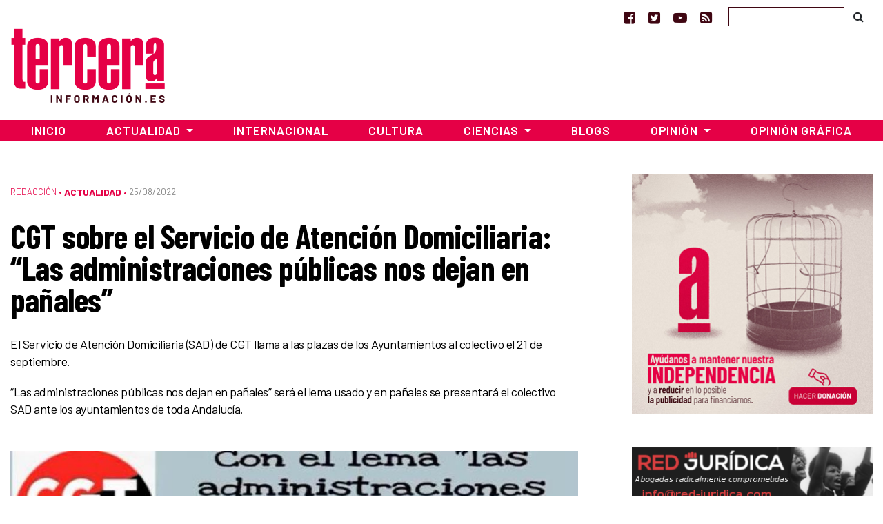

--- FILE ---
content_type: text/html; charset=UTF-8
request_url: https://www.tercerainformacion.es/articulo/actualidad/25/08/2022/cgt-sobre-el-servicio-de-atencion-domiciliaria-las-administraciones-publicas-nos-dejan-en-panales/
body_size: 15193
content:
<!doctype html> <!--[if lt IE 7]><html class="no-js ie ie6 lt-ie9 lt-ie8 lt-ie7" lang="es" prefix="og: https://ogp.me/ns#"  prefix="og: http://ogp.me/ns#"> <![endif]--> <!--[if IE 7]><html class="no-js ie ie7 lt-ie9 lt-ie8" lang="es" prefix="og: https://ogp.me/ns#" prefix="og: http://ogp.me/ns#"> <![endif]--> <!--[if IE 8]><html class="no-js ie ie8 lt-ie9" lang="es" prefix="og: https://ogp.me/ns#" prefix="og: http://ogp.me/ns#"> <![endif]--> <!--[if gt IE 8]><!--><html class="no-js" lang="es" prefix="og: https://ogp.me/ns#" prefix="og: http://ogp.me/ns#"> <!--<![endif]--><head>  <script type="text/javascript" async=true>(function() {
  var host = window.location.hostname;
  var element = document.createElement('script');
  var firstScript = document.getElementsByTagName('script')[0];
  var url = 'https://cmp.inmobi.com'
    .concat('/choice/', 'TPErY89brfSXj', '/', host, '/choice.js?tag_version=V3');
  var uspTries = 0;
  var uspTriesLimit = 3;
  element.async = true;
  element.type = 'text/javascript';
  element.src = url;

  firstScript.parentNode.insertBefore(element, firstScript);

  function makeStub() {
    var TCF_LOCATOR_NAME = '__tcfapiLocator';
    var queue = [];
    var win = window;
    var cmpFrame;

    function addFrame() {
      var doc = win.document;
      var otherCMP = !!(win.frames[TCF_LOCATOR_NAME]);

      if (!otherCMP) {
        if (doc.body) {
          var iframe = doc.createElement('iframe');

          iframe.style.cssText = 'display:none';
          iframe.name = TCF_LOCATOR_NAME;
          doc.body.appendChild(iframe);
        } else {
          setTimeout(addFrame, 5);
        }
      }
      return !otherCMP;
    }

    function tcfAPIHandler() {
      var gdprApplies;
      var args = arguments;

      if (!args.length) {
        return queue;
      } else if (args[0] === 'setGdprApplies') {
        if (
          args.length > 3 &&
          args[2] === 2 &&
          typeof args[3] === 'boolean'
        ) {
          gdprApplies = args[3];
          if (typeof args[2] === 'function') {
            args[2]('set', true);
          }
        }
      } else if (args[0] === 'ping') {
        var retr = {
          gdprApplies: gdprApplies,
          cmpLoaded: false,
          cmpStatus: 'stub'
        };

        if (typeof args[2] === 'function') {
          args[2](retr);
        }
      } else {
        if(args[0] === 'init' && typeof args[3] === 'object') {
          args[3] = Object.assign(args[3], { tag_version: 'V3' });
        }
        queue.push(args);
      }
    }

    function postMessageEventHandler(event) {
      var msgIsString = typeof event.data === 'string';
      var json = {};

      try {
        if (msgIsString) {
          json = JSON.parse(event.data);
        } else {
          json = event.data;
        }
      } catch (ignore) {}

      var payload = json.__tcfapiCall;

      if (payload) {
        window.__tcfapi(
          payload.command,
          payload.version,
          function(retValue, success) {
            var returnMsg = {
              __tcfapiReturn: {
                returnValue: retValue,
                success: success,
                callId: payload.callId
              }
            };
            if (msgIsString) {
              returnMsg = JSON.stringify(returnMsg);
            }
            if (event && event.source && event.source.postMessage) {
              event.source.postMessage(returnMsg, '*');
            }
          },
          payload.parameter
        );
      }
    }

    while (win) {
      try {
        if (win.frames[TCF_LOCATOR_NAME]) {
          cmpFrame = win;
          break;
        }
      } catch (ignore) {}

      if (win === window.top) {
        break;
      }
      win = win.parent;
    }
    if (!cmpFrame) {
      addFrame();
      win.__tcfapi = tcfAPIHandler;
      win.addEventListener('message', postMessageEventHandler, false);
    }
  };

  makeStub();

  function makeGppStub() {
    const CMP_ID = 10;
    const SUPPORTED_APIS = [
      '2:tcfeuv2',
      '6:uspv1',
      '7:usnatv1',
      '8:usca',
      '9:usvav1',
      '10:uscov1',
      '11:usutv1',
      '12:usctv1'
    ];

    window.__gpp_addFrame = function (n) {
      if (!window.frames[n]) {
        if (document.body) {
          var i = document.createElement("iframe");
          i.style.cssText = "display:none";
          i.name = n;
          document.body.appendChild(i);
        } else {
          window.setTimeout(window.__gpp_addFrame, 10, n);
        }
      }
    };
    window.__gpp_stub = function () {
      var b = arguments;
      __gpp.queue = __gpp.queue || [];
      __gpp.events = __gpp.events || [];

      if (!b.length || (b.length == 1 && b[0] == "queue")) {
        return __gpp.queue;
      }

      if (b.length == 1 && b[0] == "events") {
        return __gpp.events;
      }

      var cmd = b[0];
      var clb = b.length > 1 ? b[1] : null;
      var par = b.length > 2 ? b[2] : null;
      if (cmd === "ping") {
        clb(
          {
            gppVersion: "1.1", // must be “Version.Subversion”, current: “1.1”
            cmpStatus: "stub", // possible values: stub, loading, loaded, error
            cmpDisplayStatus: "hidden", // possible values: hidden, visible, disabled
            signalStatus: "not ready", // possible values: not ready, ready
            supportedAPIs: SUPPORTED_APIS, // list of supported APIs
            cmpId: CMP_ID, // IAB assigned CMP ID, may be 0 during stub/loading
            sectionList: [],
            applicableSections: [-1],
            gppString: "",
            parsedSections: {},
          },
          true
        );
      } else if (cmd === "addEventListener") {
        if (!("lastId" in __gpp)) {
          __gpp.lastId = 0;
        }
        __gpp.lastId++;
        var lnr = __gpp.lastId;
        __gpp.events.push({
          id: lnr,
          callback: clb,
          parameter: par,
        });
        clb(
          {
            eventName: "listenerRegistered",
            listenerId: lnr, // Registered ID of the listener
            data: true, // positive signal
            pingData: {
              gppVersion: "1.1", // must be “Version.Subversion”, current: “1.1”
              cmpStatus: "stub", // possible values: stub, loading, loaded, error
              cmpDisplayStatus: "hidden", // possible values: hidden, visible, disabled
              signalStatus: "not ready", // possible values: not ready, ready
              supportedAPIs: SUPPORTED_APIS, // list of supported APIs
              cmpId: CMP_ID, // list of supported APIs
              sectionList: [],
              applicableSections: [-1],
              gppString: "",
              parsedSections: {},
            },
          },
          true
        );
      } else if (cmd === "removeEventListener") {
        var success = false;
        for (var i = 0; i < __gpp.events.length; i++) {
          if (__gpp.events[i].id == par) {
            __gpp.events.splice(i, 1);
            success = true;
            break;
          }
        }
        clb(
          {
            eventName: "listenerRemoved",
            listenerId: par, // Registered ID of the listener
            data: success, // status info
            pingData: {
              gppVersion: "1.1", // must be “Version.Subversion”, current: “1.1”
              cmpStatus: "stub", // possible values: stub, loading, loaded, error
              cmpDisplayStatus: "hidden", // possible values: hidden, visible, disabled
              signalStatus: "not ready", // possible values: not ready, ready
              supportedAPIs: SUPPORTED_APIS, // list of supported APIs
              cmpId: CMP_ID, // CMP ID
              sectionList: [],
              applicableSections: [-1],
              gppString: "",
              parsedSections: {},
            },
          },
          true
        );
      } else if (cmd === "hasSection") {
        clb(false, true);
      } else if (cmd === "getSection" || cmd === "getField") {
        clb(null, true);
      }
      //queue all other commands
      else {
        __gpp.queue.push([].slice.apply(b));
      }
    };
    window.__gpp_msghandler = function (event) {
      var msgIsString = typeof event.data === "string";
      try {
        var json = msgIsString ? JSON.parse(event.data) : event.data;
      } catch (e) {
        var json = null;
      }
      if (typeof json === "object" && json !== null && "__gppCall" in json) {
        var i = json.__gppCall;
        window.__gpp(
          i.command,
          function (retValue, success) {
            var returnMsg = {
              __gppReturn: {
                returnValue: retValue,
                success: success,
                callId: i.callId,
              },
            };
            event.source.postMessage(msgIsString ? JSON.stringify(returnMsg) : returnMsg, "*");
          },
          "parameter" in i ? i.parameter : null,
          "version" in i ? i.version : "1.1"
        );
      }
    };
    if (!("__gpp" in window) || typeof window.__gpp !== "function") {
      window.__gpp = window.__gpp_stub;
      window.addEventListener("message", window.__gpp_msghandler, false);
      window.__gpp_addFrame("__gppLocator");
    }
  };

  makeGppStub();

  var uspStubFunction = function() {
    var arg = arguments;
    if (typeof window.__uspapi !== uspStubFunction) {
      setTimeout(function() {
        if (typeof window.__uspapi !== 'undefined') {
          window.__uspapi.apply(window.__uspapi, arg);
        }
      }, 500);
    }
  };

  var checkIfUspIsReady = function() {
    uspTries++;
    if (window.__uspapi === uspStubFunction && uspTries < uspTriesLimit) {
      console.warn('USP is not accessible');
    } else {
      clearInterval(uspInterval);
    }
  };

  if (typeof window.__uspapi === 'undefined') {
    window.__uspapi = uspStubFunction;
    var uspInterval = setInterval(checkIfUspIsReady, 6000);
  }
})();</script> <meta charset="UTF-8" /><link media="screen" href="https://www.tercerainformacion.es/wp-content/cache/autoptimize/css/autoptimize_008e968697fd4389707102cead3dbd2d.css" rel="stylesheet"><link media="all" href="https://www.tercerainformacion.es/wp-content/cache/autoptimize/css/autoptimize_9dd6eb818daae7fe5cbebd6f91ee35aa.css" rel="stylesheet"><title>CGT sobre el Servicio de Atención Domiciliaria: “Las administraciones públicas nos dejan en pañales” - Tercera Información  - Tercera Información</title><meta http-equiv="Content-Type" content="text/html; charset=UTF-8" /><meta http-equiv="X-UA-Compatible" content="IE=edge"><meta name="viewport" content="width=device-width, initial-scale=1.0"><meta name="google-site-verification" content="F8hGu_-mit9KfN2hBJgoT04QqsDxW_F3e9eoWPAeJU4" /><meta name="getlinko-verify-code" content="getlinko-verify-NDE2MQ==" /><link rel="pingback" href="https://www.tercerainformacion.es/xmlrpc.php" /><link rel="shortcut icon" href="https://www.tercerainformacion.es/wp-content/themes/3i/public/img/favicon-3i.ico" type="image/x-icon"><link rel="icon" href="https://www.tercerainformacion.es/wp-content/themes/3i/public/img/favicon-3i.ico" type="image/x-icon"><link rel="dns-prefetch" href="https://expando.github.io"><link rel="preconnect" href="https://fonts.gstatic.com"><link href="https://fonts.googleapis.com/css2?family=Barlow+Condensed:ital,wght@0,600;0,700;1,600;1,700&family=Barlow:ital,wght@0,300;0,400;0,500;0,600;0,700;1,300;1,400;1,500;1,600;1,700&display=swap" rel="stylesheet"><meta name="robots" content="index, follow, max-snippet:-1, max-video-preview:-1, max-image-preview:large"/><link rel="canonical" href="https://www.tercerainformacion.es/articulo/actualidad/25/08/2022/cgt-sobre-el-servicio-de-atencion-domiciliaria-las-administraciones-publicas-nos-dejan-en-panales/" /><meta property="og:locale" content="es_ES" /><meta property="og:type" content="article" /><meta property="og:title" content="CGT sobre el Servicio de Atención Domiciliaria: “Las administraciones públicas nos dejan en pañales” - Tercera Información" /><meta property="og:description" content="Esta acción que da continuidad a la exitosa marcha blanca que concluyó en Sevilla el pasado 8 de abril será prólogo de la manifestación estatal en Madrid el próximo 15 de octubre. Desde CGT trabajan para que el 21 de septiembre sea un clamor del SAD a nivel de todo el estado y que los [&hellip;]" /><meta property="og:url" content="https://www.tercerainformacion.es/articulo/actualidad/25/08/2022/cgt-sobre-el-servicio-de-atencion-domiciliaria-las-administraciones-publicas-nos-dejan-en-panales/" /><meta property="og:site_name" content="Tercera Información" /><meta property="article:publisher" content="https://www.facebook.com/tercerainfo3i/" /><meta property="article:tag" content="Atención Domiciliaria" /><meta property="article:tag" content="dependencia" /><meta property="article:section" content="Sin categoría" /><meta property="og:image" content="https://www.tercerainformacion.es/wp-content/uploads/2022/08/gbjamksC0pFxSbu8.jpg" /><meta property="og:image:secure_url" content="https://www.tercerainformacion.es/wp-content/uploads/2022/08/gbjamksC0pFxSbu8.jpg" /><meta property="og:image:width" content="645" /><meta property="og:image:height" content="643" /><meta property="og:image:alt" content="CGT sobre el Servicio de Atención Domiciliaria: “Las administraciones públicas nos dejan en pañales”" /><meta property="og:image:type" content="image/jpeg" /><meta property="article:published_time" content="2022-08-25T08:02:18+02:00" /><meta name="twitter:card" content="summary_large_image" /><meta name="twitter:title" content="CGT sobre el Servicio de Atención Domiciliaria: “Las administraciones públicas nos dejan en pañales” - Tercera Información" /><meta name="twitter:description" content="Esta acción que da continuidad a la exitosa marcha blanca que concluyó en Sevilla el pasado 8 de abril será prólogo de la manifestación estatal en Madrid el próximo 15 de octubre. Desde CGT trabajan para que el 21 de septiembre sea un clamor del SAD a nivel de todo el estado y que los [&hellip;]" /><meta name="twitter:site" content="@tercerainfo3i" /><meta name="twitter:creator" content="@tercerainfo3i" /><meta name="twitter:image" content="https://www.tercerainformacion.es/wp-content/uploads/2022/08/gbjamksC0pFxSbu8.jpg" /><meta name="twitter:label1" content="Escrito por" /><meta name="twitter:data1" content="Tercera Informacion" /><meta name="twitter:label2" content="Tiempo de lectura" /><meta name="twitter:data2" content="3 minutos" /> <script type="application/ld+json" class="rank-math-schema">{"@context":"https://schema.org","@graph":[{"@type":["Person","Organization"],"@id":"https://www.tercerainformacion.es/#person","name":"Asociaci\u00f3n Tercera Informaci\u00f3n","sameAs":["https://www.facebook.com/tercerainfo3i/","https://twitter.com/tercerainfo3i"],"logo":{"@type":"ImageObject","@id":"https://www.tercerainformacion.es/#logo","url":"https://www.tercerainformacion.es/wp-content/uploads/2020/12/logo-tercera.png","contentUrl":"https://www.tercerainformacion.es/wp-content/uploads/2020/12/logo-tercera.png","caption":"Tercera Informaci\u00f3n","inLanguage":"es","width":"225","height":"110"},"image":{"@type":"ImageObject","@id":"https://www.tercerainformacion.es/#logo","url":"https://www.tercerainformacion.es/wp-content/uploads/2020/12/logo-tercera.png","contentUrl":"https://www.tercerainformacion.es/wp-content/uploads/2020/12/logo-tercera.png","caption":"Tercera Informaci\u00f3n","inLanguage":"es","width":"225","height":"110"}},{"@type":"WebSite","@id":"https://www.tercerainformacion.es/#website","url":"https://www.tercerainformacion.es","name":"Tercera Informaci\u00f3n","publisher":{"@id":"https://www.tercerainformacion.es/#person"},"inLanguage":"es"},{"@type":"ImageObject","@id":"https://www.tercerainformacion.es/wp-content/uploads/2022/08/gbjamksC0pFxSbu8.jpg","url":"https://www.tercerainformacion.es/wp-content/uploads/2022/08/gbjamksC0pFxSbu8.jpg","width":"645","height":"643","inLanguage":"es"},{"@type":"WebPage","@id":"https://www.tercerainformacion.es/articulo/actualidad/25/08/2022/cgt-sobre-el-servicio-de-atencion-domiciliaria-las-administraciones-publicas-nos-dejan-en-panales/#webpage","url":"https://www.tercerainformacion.es/articulo/actualidad/25/08/2022/cgt-sobre-el-servicio-de-atencion-domiciliaria-las-administraciones-publicas-nos-dejan-en-panales/","name":"CGT sobre el Servicio de Atenci\u00f3n Domiciliaria: \u201cLas administraciones p\u00fablicas nos dejan en pa\u00f1ales\u201d - Tercera Informaci\u00f3n","datePublished":"2022-08-25T08:02:18+02:00","dateModified":"2022-08-25T08:02:18+02:00","isPartOf":{"@id":"https://www.tercerainformacion.es/#website"},"primaryImageOfPage":{"@id":"https://www.tercerainformacion.es/wp-content/uploads/2022/08/gbjamksC0pFxSbu8.jpg"},"inLanguage":"es"},{"@type":"Person","@id":"https://www.tercerainformacion.es/author/tercera-informacion/","name":"Tercera Informacion","url":"https://www.tercerainformacion.es/author/tercera-informacion/","image":{"@type":"ImageObject","@id":"https://secure.gravatar.com/avatar/760319296735c476e08a379529381ca6ffb1a432a41701892ad261c751dbc667?s=96&amp;d=mm&amp;r=g","url":"https://secure.gravatar.com/avatar/760319296735c476e08a379529381ca6ffb1a432a41701892ad261c751dbc667?s=96&amp;d=mm&amp;r=g","caption":"Tercera Informacion","inLanguage":"es"}},{"@type":"NewsArticle","headline":"CGT sobre el Servicio de Atenci\u00f3n Domiciliaria: \u201cLas administraciones p\u00fablicas nos dejan en pa\u00f1ales\u201d -","datePublished":"2022-08-25T08:02:18+02:00","dateModified":"2022-08-25T08:02:18+02:00","author":{"@id":"https://www.tercerainformacion.es/author/tercera-informacion/","name":"Tercera Informacion"},"publisher":{"@id":"https://www.tercerainformacion.es/#person"},"description":"Esta acci\u00f3n que da continuidad a la exitosa marcha blanca que concluy\u00f3 en Sevilla el pasado 8 de abril ser\u00e1 pr\u00f3logo de la manifestaci\u00f3n estatal en Madrid el pr\u00f3ximo 15 de octubre.","name":"CGT sobre el Servicio de Atenci\u00f3n Domiciliaria: \u201cLas administraciones p\u00fablicas nos dejan en pa\u00f1ales\u201d -","@id":"https://www.tercerainformacion.es/articulo/actualidad/25/08/2022/cgt-sobre-el-servicio-de-atencion-domiciliaria-las-administraciones-publicas-nos-dejan-en-panales/#richSnippet","isPartOf":{"@id":"https://www.tercerainformacion.es/articulo/actualidad/25/08/2022/cgt-sobre-el-servicio-de-atencion-domiciliaria-las-administraciones-publicas-nos-dejan-en-panales/#webpage"},"image":{"@id":"https://www.tercerainformacion.es/wp-content/uploads/2022/08/gbjamksC0pFxSbu8.jpg"},"inLanguage":"es","mainEntityOfPage":{"@id":"https://www.tercerainformacion.es/articulo/actualidad/25/08/2022/cgt-sobre-el-servicio-de-atencion-domiciliaria-las-administraciones-publicas-nos-dejan-en-panales/#webpage"}}]}</script> <link rel='dns-prefetch' href='//www.tercerainformacion.es' /><link rel='dns-prefetch' href='//www.googletagmanager.com' /><link rel="alternate" type="application/rss+xml" title="Tercera Información &raquo; Feed" href="https://www.tercerainformacion.es/feed/" /><link rel="alternate" type="application/rss+xml" title="Tercera Información &raquo; Feed de los comentarios" href="https://www.tercerainformacion.es/comments/feed/" /><link rel="alternate" title="oEmbed (JSON)" type="application/json+oembed" href="https://www.tercerainformacion.es/wp-json/oembed/1.0/embed?url=https%3A%2F%2Fwww.tercerainformacion.es%2Farticulo%2Factualidad%2F25%2F08%2F2022%2Fcgt-sobre-el-servicio-de-atencion-domiciliaria-las-administraciones-publicas-nos-dejan-en-panales%2F" /><link rel="alternate" title="oEmbed (XML)" type="text/xml+oembed" href="https://www.tercerainformacion.es/wp-json/oembed/1.0/embed?url=https%3A%2F%2Fwww.tercerainformacion.es%2Farticulo%2Factualidad%2F25%2F08%2F2022%2Fcgt-sobre-el-servicio-de-atencion-domiciliaria-las-administraciones-publicas-nos-dejan-en-panales%2F&#038;format=xml" /> <script type="text/javascript" src="https://www.tercerainformacion.es/wp-includes/js/jquery/jquery.min.js?ver=3.7.1" id="jquery-core-js"></script> 
 <script type="text/javascript" src="https://www.googletagmanager.com/gtag/js?id=GT-P36ZXK6" id="google_gtagjs-js" async></script> <script type="text/javascript" id="google_gtagjs-js-after">window.dataLayer = window.dataLayer || [];function gtag(){dataLayer.push(arguments);}
gtag("set","linker",{"domains":["www.tercerainformacion.es"]});
gtag("js", new Date());
gtag("set", "developer_id.dZTNiMT", true);
gtag("config", "GT-P36ZXK6");
//# sourceURL=google_gtagjs-js-after</script> <link rel="https://api.w.org/" href="https://www.tercerainformacion.es/wp-json/" /><link rel="alternate" title="JSON" type="application/json" href="https://www.tercerainformacion.es/wp-json/wp/v2/posts/173417" /><meta name="generator" content="WordPress 6.9" /><link rel='shortlink' href='https://www.tercerainformacion.es/?p=173417' /><meta name="generator" content="Site Kit by Google 1.168.0" /><meta name="google-adsense-platform-account" content="ca-host-pub-2644536267352236"><meta name="google-adsense-platform-domain" content="sitekit.withgoogle.com">  <script data-ad-client="ca-pub-9612230911257728" async src="https://pagead2.googlesyndication.com/pagead/js/adsbygoogle.js"></script> </head><body id="top" class="wp-singular post-template-default single single-post postid-173417 single-format-standard wp-theme-3i not-front desktop" data-template="base.twig"><header><nav id="topnavbar" class="navbar navbar-light bg-transparent border-0 p-0"><div class="container justify-content-md-end justify-content-end"><div class="navbar-text"> <a href="https://www.facebook.com/tercerainfo3i/" class="mr-3" target="_blank" title="Ir a Facebook"><i class="fa fa-facebook-square"></i></a> <a href="https://twitter.com/tercerainfo3i" class="mr-3" target="_blank" title="Ir a Twitter"><i class="fa fa-twitter-square"></i></a> <a href="https://www.youtube.com/user/tercerainformacion" class="mr-3" target="_blank" title="Ir a Youtube"><i class="fa fa-youtube-play"></i></a> <a href="https://www.tercerainformacion.es?feed=rss" class="mr-4" target="_blank" title="Ir a la fuente RSS"><i class="fa fa-rss-square"></i></a></div><form id="searchform" role="search" method="get" action="https://www.tercerainformacion.es/buscar/" class="form-inline"> <input class="form-control p-1" type="text" name="s" placeholder=""> <button class="btn btn-link text-body" type="submit"><i class="fa fa-search text-black"></i></button></form></div></nav><div class="container mt-sm-4 mt-md-n2 mb-4"><div class="row"><div class="col-sm-3"> <a class="logo" href="https://www.tercerainformacion.es" title="Inicio"> <img src="https://www.tercerainformacion.es/wp-content/themes/3i/public/img/logo-tercera.png" alt="Inicio" class="img-fluid" /> </a></div><div class="col-sm-6 mt-3"><div id="publi-E1" class="d-flex justify-content-center publi-block"></div></div><div class="col-sm-3 mt-3"><div id="publi-E2" class="d-flex justify-content-center publi-block"></div></div></div></div><nav id="navbar" class="navbar navbar-expand-lg navbar-dark bg-tercera border-0 rounded-0 mb-4" role="navigation"><div class="container pr-0 pl-0"> <button class="navbar-toggler" type="button" data-toggle="collapse" data-target="#navbar-collapse" aria-controls="navbar-collapse" aria-expanded="false" aria-label="Toggle navigation"> <i class="fa fa-bars fa-lg" aria-hidden="true"></i> </button> <a class="navbar-brand" href="https://www.tercerainformacion.es"> <img src="https://www.tercerainformacion.es/wp-content/themes/3i/public/img/logo-tercera-resp.png" /> </a><div class="collapse navbar-collapse" id="navbar-collapse"><ul class="menu navbar-nav mr-auto justify-content-center"><li class="nav-item menu-item menu-item-type-custom menu-item-object-custom menu-item-home menu-item-261568"> <a
 href="https://www.tercerainformacion.es"
 class="nav-link"
 > Inicio </a></li><li class="nav-item menu-item menu-item-type-taxonomy menu-item-object-seccion current-post-ancestor current-menu-parent current-post-parent menu-item-has-children menu-item-261569 dropdown"> <a
 href="https://www.tercerainformacion.es/actualidad/"
 class="nav-link dropdown-toggle"
 data-toggle="dropdown"
 role="button"
 aria-haspopup="true"
 aria-expanded="false"
 id="navbarMainDropdown"
 > Actualidad </a><ul class="dropdown-menu" aria-labelledby="navbarMainDropdown"><li><a class="dropdown-item menu-item menu-item-type-taxonomy menu-item-object-seccion menu-item-261580" href="https://www.tercerainformacion.es/memoria-historica/"> Memoria Histórica </a></li><li><a class="dropdown-item menu-item menu-item-type-taxonomy menu-item-object-seccion menu-item-261576" href="https://www.tercerainformacion.es/catalunya/"> Catalunya </a></li><li><a class="dropdown-item menu-item menu-item-type-taxonomy menu-item-object-seccion menu-item-261579" href="https://www.tercerainformacion.es/galicia/"> Galicia </a></li><li><a class="dropdown-item menu-item menu-item-type-taxonomy menu-item-object-seccion menu-item-261574" href="https://www.tercerainformacion.es/euskal-herria/"> Euskal Herria </a></li><li><a class="dropdown-item menu-item menu-item-type-taxonomy menu-item-object-seccion menu-item-261575" href="https://www.tercerainformacion.es/pais-valencia/"> País Valencià </a></li><li><a class="dropdown-item menu-item menu-item-type-taxonomy menu-item-object-seccion menu-item-261581" href="https://www.tercerainformacion.es/vivienda/"> Vivienda </a></li></ul></li><li class="nav-item menu-item menu-item-type-taxonomy menu-item-object-seccion menu-item-261572"> <a
 href="https://www.tercerainformacion.es/internacional/"
 class="nav-link"
 > Internacional </a></li><li class="nav-item menu-item menu-item-type-taxonomy menu-item-object-seccion menu-item-261571"> <a
 href="https://www.tercerainformacion.es/cultura/"
 class="nav-link"
 > Cultura </a></li><li class="nav-item menu-item menu-item-type-taxonomy menu-item-object-seccion menu-item-has-children menu-item-261570 dropdown"> <a
 href="https://www.tercerainformacion.es/ciencia/"
 class="nav-link dropdown-toggle"
 data-toggle="dropdown"
 role="button"
 aria-haspopup="true"
 aria-expanded="false"
 id="navbarMainDropdown"
 > Ciencias </a><ul class="dropdown-menu" aria-labelledby="navbarMainDropdown"><li><a class="dropdown-item menu-item menu-item-type-taxonomy menu-item-object-seccion menu-item-261578" href="https://www.tercerainformacion.es/tecnologia/"> Tecnología </a></li><li><a class="dropdown-item menu-item menu-item-type-taxonomy menu-item-object-seccion menu-item-261577" href="https://www.tercerainformacion.es/soft/"> Soft </a></li></ul></li><li class="nav-item menu-item menu-item-type-custom menu-item-object-custom menu-item-261582"> <a
 href="/blogs"
 class="nav-link"
 > Blogs </a></li><li class="nav-item menu-item menu-item-type-taxonomy menu-item-object-seccion menu-item-has-children menu-item-261588 dropdown"> <a
 href="https://www.tercerainformacion.es/opinion/"
 class="nav-link dropdown-toggle"
 data-toggle="dropdown"
 role="button"
 aria-haspopup="true"
 aria-expanded="false"
 id="navbarMainDropdown"
 > Opinión </a><ul class="dropdown-menu" aria-labelledby="navbarMainDropdown"><li><a class="dropdown-item menu-item menu-item-type-taxonomy menu-item-object-seccion menu-item-261590" href="https://www.tercerainformacion.es/reportajes/"> Reportajes </a></li><li><a class="dropdown-item menu-item menu-item-type-custom menu-item-object-custom menu-item-261591" href="/entrevistas"> Entrevistas </a></li><li><a class="dropdown-item menu-item menu-item-type-custom menu-item-object-custom menu-item-261594" href="/videos"> Vídeos </a></li></ul></li><li class="nav-item menu-item menu-item-type-taxonomy menu-item-object-seccion menu-item-261573"> <a
 href="https://www.tercerainformacion.es/opinion-grafica/"
 class="nav-link"
 > Opinión Gráfica </a></li></ul></div></div></nav></header><div class="main-container container"><div class="page-banner-section mt-5 mb-4"></div><div class="row"><section id="maincontent" class="col-md-8"><div class="post-content mt-3 mb-4"><p class="meta d-flex align-items-center"> <span class="order-1 pe-2"> <a href="https://www.tercerainformacion.es/redaccion/" class="serif font-weight-light">Redacción</a> &bull;&nbsp; </span> <span class="order-last"> <a href="https://www.tercerainformacion.es/actualidad/" class="term-main font-weight-bold">Actualidad</a> &bull;&nbsp; </span> <span class="date order-last">25/08/2022 </span></p><h1 class="title">CGT sobre el Servicio de Atención Domiciliaria: “Las administraciones públicas nos dejan en pañales”</h1><div class="lead mt-3 mb-4"><p style="font-weight: 400;"><span style="font-family: barlow;">El Servicio de Atención Domiciliaria (SAD) de CGT llama a las plazas de los Ayuntamientos al colectivo el 21 de septiembre.</span></p><p style="font-weight: 400;"><span style="font-family: barlow;">“Las administraciones públicas nos dejan en pañales” será el lema usado y en pañales se presentará el colectivo SAD ante los ayuntamientos de toda Andalucía.</span></p></div><div class="mt-5 mb-2"> <img src="https://www.tercerainformacion.es/wp-content/uploads/2022/08/gbjamksC0pFxSbu8-950x0-c-default.jpg" alt="CGT sobre el Servicio de Atención Domiciliaria: “Las administraciones públicas nos dejan en pañales”" class="img-fluid"></div><div class="content mt-5 mb-5"><div class="row mb-3"><div class="post-content-main post-content col-xl-9"><p style="font-weight: 400;"><span style="font-family: barlow;">Esta acción que da continuidad a la exitosa marcha blanca que concluyó en Sevilla el pasado 8 de abril será prólogo de la manifestación estatal en Madrid el próximo 15 de octubre.</span></p><p style="font-weight: 400;"><span style="font-family: barlow;">Desde CGT trabajan para que el 21 de septiembre sea un clamor del SAD a nivel de todo el estado y que los pañales inunden las plazas de los Ayuntamientos de toda España denunciando las situación de extrema precariedad en la que se sitúa a un colectivo mayoritariamente femenino y que está encuadrado como servicio esencial para la comunidad pero solo a los efectos de impedir el libre ejercicio del derecho fundamental a la Huelga, no en cuanto al reconocimiento profesional, al respeto a sus condiciones mínimas de seguridad y salud ni a que sea un servicio público prestado desde lo público eliminando las empresas piratas interpuestas que sin exponer nada se lucran con las necesidades de nuestras personas mayores y dependientes.</span></p><p style="font-weight: 400;"><span style="font-family: barlow;"><strong> </strong></span><span style="font-family: barlow;">El SAD, servicios municipales que mayoritariamente han sido puesto por los Ayuntamientos en manos de empresas privadas que se lucran con la Dependencia y que con beneficios millonarios explotan literalmente a las personas que atienden a nuestros mayores y dependientes, fijándoles condiciones laborales leoninas y abusivas que rallan el esclavismo, sin respetarse los convenios colectivos de aplicación y poniendo en riesgo tanto a personas usuarias como a las propias profesionales al racanear en la dotación de los EPI´s y medidas de prevención de riesgos frente a los contagios y a las enfermedades profesionales.</span></p><p style="font-weight: 400;"><span style="font-family: barlow;">Desde el SAD de CGT Andalucía exigen el cese inmediato del lucro con las necesidades de atención sociosanitaria de los/as dependientes y la «<strong>eliminación de la subcontratación de los servicios de atención domiciliaria a empresas privadas</strong> sin escrúpulos, a las que no importan ni las personas dependientes ni las trabajadoras/es del servicio, solo los beneficios, escatimando en calidad de la prestación, recorte de horarios… a las personas usuarias y no respetando el convenio colectivo, la ley de prevención, etc. de las trabajadoras/es del SAD.»</span></p><p style="font-weight: 400;"><span style="font-family: barlow;">El SAD de CGT Andalucía exige que el colectivo deje de ser de “USAR Y TIRAR”, se le reconozca la profesionalidad como personal sociosanitario que son y la  dignificación profesional con condiciones laborales, de prevención de riesgos y salariales acordes a la responsabilidad y buen hacer que desempeñan en todos y cada uno de los municipios andaluces. Alguna publicación ha denominado a las trabajadoras/es del SAD como <strong>“ángeles de la guarda de la dependencia”</strong></span></p><p style="font-weight: 400;"><span style="font-family: barlow;"><strong>Las reivindicaciones básicas que nos llevan a presentarnos en PAÑALES ante todos los Aytos. de Andalucía, porque</strong> <strong>NO SOMOS INVISIBLES, SOMOS TRABAJADORAS/ES DEL SAD</strong>, son:</span></p><ol><li style="font-weight: 400;"><span style="font-family: barlow;">a)Dotación de EPI´S suficientes, de calidad y homologados a todas las trabajadoras/es del sector como los que están preceptuados para el personal de hospitales y residencias de mayores.</span></li><li style="font-weight: 400;"><span style="font-family: barlow;">b)Eliminación de las contratas y subcontratas del SAD, pasando a ser servicios públicos municipalizados, eliminando con ello la precarización del empleo y el lucro de empresas privadas que sin exponer absolutamente nada se enriquecen a costa de los presupuestos públicos.</span></li><li style="font-weight: 400;"><span style="font-family: barlow;">c)Adaptación de los puestos de trabajo de las trabajadoras en situación de embarazo desde el mismo momento en que se comunique por estas a las empresas, como prevención y protección tanto para la madre como para el feto.</span></li><li style="font-weight: 400;"><span style="font-family: barlow;">d)Eliminación de las listas de espera de personas dependientes con necesidades de ayuda a domicilio y fomento e implantación generalizada de este servicio social.</span></li><li style="font-weight: 400;"><span style="font-family: barlow;">e)Revisión de los convenios colectivos caducados e inclusión de pluses de toxicidad, peligrosidad, penosidad, disponibilidad…</span></li><li style="font-weight: 400;"><span style="font-family: barlow;">f)Establecimiento de un valor mínimo neto por hora de trabajo para las auxiliares de ayuda a domicilio en 10€/h.</span></li><li style="font-weight: 400;"><span style="font-family: barlow;">g)Establecimiento de la jornada completa para el sector en 35h semanales máximo y la jornada mínima a tiempo parcial en 25h semanales.</span></li><li style="font-weight: 400;"><span style="font-family: barlow;">h)Compensación económica de las jornadas partidas con un 33% del salario base y limitación a un solo corte de la jornada diaria facilitando la conciliación laboral y familiar, no pudiendo existir en el corte más de 60 minutos de interrupción de su jornada.</span></li><li style="font-weight: 400;"><span style="font-family: barlow;">i)Consideración de la profesión para coeficientes reductores de la edad de jubilación a los 60 años</span></li></ol><p style="font-weight: 400;"><span style="font-family: barlow;">CGT quiere visualizar también la grave problemática de nuestros dependientes en Andalucía, a los que se les priva en gran parte del servicio público de atención domiciliaria, muchas/os de ellas/os pierden la vida mientras aguardan el servicio silenciosamente en las listas de espera por lo que exigimos a Moreno Bonilla  el fin de las listas de espera y una atención pública y digna a nuestros dependientes aparejada de condiciones laborales propias del siglo XXI para las profesionales del SAD</span></p></div><div class="col-xl-3 order-xl-first"><h3 class="related-title text-dark mt-0">Relacionado</h3><div class="related"><ul class="list-group list-group-flush"></ul></div></div></div><div class="social-share text-left pt-3"> <a href="http://expando.github.io/add/?u=https://www.tercerainformacion.es/articulo/actualidad/25/08/2022/cgt-sobre-el-servicio-de-atencion-domiciliaria-las-administraciones-publicas-nos-dejan-en-panales/&t=CGT sobre el Servicio de Atención Domiciliaria: “Las administraciones públicas nos dejan en pañales”" class="btn btn-success bg-tercera border-0 text-body font-weight-bold text-uppercase" target="_blank"><i class="fa fa-share-alt"></i>&nbsp;&nbsp;Compartir</a></div><hr /><p class="meta"> <a href="https://www.tercerainformacion.es/tag/atencion-domiciliaria/">Atención Domiciliaria</a><span class="separator">&nbsp;/&nbsp;</span> <a href="https://www.tercerainformacion.es/tag/dependencia/">dependencia</a><span class="separator">&nbsp;/&nbsp;</span></p><div class="d-flex justify-content-center publi-block pt-3 d-none d-md-block"> <a href="https://www.tercerainformacion.es/content/apoya-el-periodismo-independiente-suscripciones-donaciones/"> <img class="img-fluid" src="https://www.tercerainformacion.es/wp-content/themes/3i/public/img/tercera-informacion-donacion-1260x200px.jpg" alt=""> </a></div></div></div></section><aside id="sidebar" class="col-md-4" role="complementary"><div class="pl-lg-5"><div class=""><div class="d-flex justify-content-center publi-block"> <a href="https://www.tercerainformacion.es/content/apoya-el-periodismo-independiente-suscripciones-donaciones/"> <img class="img-fluid" src="https://www.tercerainformacion.es/wp-content/themes/3i/public/img/tercera-informacion-donacion-350x350px.jpg" alt=""> </a></div></div><div id="publi-L1" class="d-flex justify-content-center publi-block"></div><div id="publi-L2" class="d-flex justify-content-center mt-3 mb-3 mt-md-5 mb-md-5 publi-block"><p><a href="https://red-juridica.com/" rel="noopener noreferrer" target="_blank"><img decoding="async" src="https://www.tercerainformacion.es/wp-content/uploads/2020/07/red-juridica.png" alt="" class="img-fluid" /></a></p></div><div id="publi-L5" class="d-flex justify-content-center mt-3 mb-3 mt-md-5 mb-md-5 publi-block"></div><div class="sidebar-block"><h2 class="front-section-title mt-0">Últimas noticias</h2><div class="related"><ul class="list-group list-group-flush"><li class="list-group-item pr-0 pl-0 font-weight-bold"><div class="mb-2"><a href="https://www.tercerainformacion.es/articulo/internacional/16/01/2026/venezuela-defiende-su-derecho-a-lazos-con-china-rusia-cuba-e-iran/"><img class="img-fluid" src="https://www.tercerainformacion.es/wp-content/uploads/2026/01/07340859_xl-350x200-c-default.jpg" alt="Venezuela defiende su derecho a lazos con China, Rusia, Cuba e Irán"></a></div> <a href="https://www.tercerainformacion.es/articulo/internacional/16/01/2026/venezuela-defiende-su-derecho-a-lazos-con-china-rusia-cuba-e-iran/">Venezuela defiende su derecho a lazos con China, Rusia, Cuba e Irán</a><p class="autor font-italic mt-1 mb-0"><a href="https://www.tercerainformacion.es/hispan-tv/"><small>Hispan TV</small></a></p></li><li class="list-group-item pr-0 pl-0"> <a href="https://www.tercerainformacion.es/articulo/internacional/16/01/2026/hallan-mas-de-20-migrantes-en-una-fosa-comun-en-el-este-de-libia/">Hallan más de 20 migrantes en una fosa común en el este de Libia</a><p class="autor font-italic mt-1 mb-0"><a href="https://www.tercerainformacion.es/al-mayadeen/"><small>Al Mayadeen</small></a></p></li><li class="list-group-item pr-0 pl-0"> <a href="https://www.tercerainformacion.es/articulo/internacional/16/01/2026/ee-uu-envia-mas-aviones-de-combate-e-interceptores-al-medio-oriente/">EE.UU. envía más aviones de combate e interceptores al Medio Oriente</a><p class="autor font-italic mt-1 mb-0"><a href="https://www.tercerainformacion.es/al-mayadeen/"><small>Al Mayadeen</small></a></p></li><li class="list-group-item pr-0 pl-0"> <a href="https://www.tercerainformacion.es/articulo/internacional/16/01/2026/israel-lanza-agresiones-contra-el-valle-de-la-bekaa-en-libano/">«Israel» lanza agresiones contra el valle de la Bekaa en Líbano</a><p class="autor font-italic mt-1 mb-0"><a href="https://www.tercerainformacion.es/al-mayadeen/"><small>Al Mayadeen</small></a></p></li><li class="list-group-item pr-0 pl-0"> <a href="https://www.tercerainformacion.es/articulo/internacional/16/01/2026/raul-castro-y-diaz-canel-presiden-tributo-a-32-caidos-en-venezuela/">Raúl Castro y Díaz-Canel presiden tributo a 32 caídos en Venezuela</a><p class="autor font-italic mt-1 mb-0"><a href="https://www.tercerainformacion.es/al-mayadeen/"><small>Al Mayadeen</small></a></p></li></ul></div></div><div class="mt-5"><div class="d-flex justify-content-center publi-block"> <a href="https://www.tercerainformacion.es/content/publicidad/"> <img class="img-fluid" src="https://www.tercerainformacion.es/wp-content/themes/3i/public/img/tercerainformacion-de-la-calle-a-la-red.jpg" alt=""> </a></div></div><div class="sidebar-block mt-5"><h2 class="front-section-title mt-0">Blogs</h2><div class="related"><ul class="list-group list-group-flush"><li class="list-group-item pr-0 pl-0 font-weight-bold"><div class="mb-2"><a href="https://www.tercerainformacion.es/blog/05/01/2026/miles-de-venezolanos-toman-las-calles-de-caracas-y-otras-ciudades-exigiendo-la-liberacion-del-presidente-maduro-en-la-llamada-gran-marcha-por-venezuela-calles-vacias-y-silencio/"><img class="img-fluid" src="https://www.tercerainformacion.es/wp-content/uploads/2026/01/capture_003_05012026_121806-350x200-c-default.jpg" alt="Miles de venezolanos toman las calles de Caracas, y otras ciudades exigiendo la liberación del presidente Maduro en la llamada “Gran Marcha por Venezuela”: «Calles vacías y silencio» en El País"></a></div> <a href="https://www.tercerainformacion.es/blog/05/01/2026/miles-de-venezolanos-toman-las-calles-de-caracas-y-otras-ciudades-exigiendo-la-liberacion-del-presidente-maduro-en-la-llamada-gran-marcha-por-venezuela-calles-vacias-y-silencio/">Miles de venezolanos toman las calles de Caracas, y otras ciudades exigiendo la liberación del presidente Maduro en la llamada “Gran Marcha por Venezuela”: «Calles vacías y silencio» en El País</a></li><li class="list-group-item pr-0 pl-0"> <a href="https://www.tercerainformacion.es/blog/29/12/2025/desde-el-invierno-2/">Desde el invierno</a></li><li class="list-group-item pr-0 pl-0"> <a href="https://www.tercerainformacion.es/blog/11/12/2025/la-nacionalizacion-de-las-personas-saharauis-como-primer-paso-para-una-rectificacion-de-las-politicas-hacia-el-sahara-ocupado/">La nacionalización de las personas saharauis como primer paso para una rectificación de las políticas hacia el Sahara Occidental ocupado</a></li><li class="list-group-item pr-0 pl-0"> <a href="https://www.tercerainformacion.es/blog/27/11/2025/the-new-york-times-publica-que-maria-corina-machado-nobel-de-la-paz-difunde-afirmaciones-falsas-sobre-maduro-para-justificar-una-intervencion-militar-de-estados-unidos-en-venezuela/">The New York Times publica que «María Corina Machado, Nobel de la Paz, difunde afirmaciones falsas sobre Maduro» para justificar una intervención militar de Estados Unidos en Venezuela</a></li><li class="list-group-item pr-0 pl-0"> <a href="https://www.tercerainformacion.es/blog/02/11/2025/a-50-anos-del-asesinato-del-poeta-pier-paolo-pasolini/">A 50 años del asesinato del poeta Pier Paolo Pasolini</a></li></ul></div></div><div id="publi-L4" class="d-flex justify-content-center publi-block"></div><div class="sidebar-block mt-5"><h2 class="front-section-title mt-0">Opinión</h2><div class="related"><ul class="list-group list-group-flush"><li class="list-group-item pr-0 pl-0 font-weight-bold"><div class="mb-2"><a href="https://www.tercerainformacion.es/opinion/16/01/2026/delta-force-donde-os-retirais-con-prisa-y-aparatos/"><img class="img-fluid" src="https://www.tercerainformacion.es/wp-content/uploads/2026/01/2f5de588-5673-4e3f-a2e3-f19ed44d38c0-350x200-c-default.webp" alt="Delta Force, ¿Dónde os retiráis con prisa y aparatos?"></a></div> <a href="https://www.tercerainformacion.es/opinion/16/01/2026/delta-force-donde-os-retirais-con-prisa-y-aparatos/">Delta Force, ¿Dónde os retiráis con prisa y aparatos?</a><p class="autor font-italic mt-1 mb-0"><a href="https://www.tercerainformacion.es/redh-cuba/"><small>REDH-Cuba</small></a></p></li><li class="list-group-item pr-0 pl-0"> <a href="https://www.tercerainformacion.es/opinion/12/01/2026/cincuenta-respuestas-antiimperialistas-de-delcy-rodriguez-a-donald-trump/">Cincuenta respuestas antiimperialistas de Delcy Rodríguez a Donald Trump</a><p class="autor font-italic mt-1 mb-0"><a href="https://www.tercerainformacion.es/delcy-rodriguez/"><small>Delcy Rodríguez</small></a></p></li><li class="list-group-item pr-0 pl-0"> <a href="https://www.tercerainformacion.es/opinion/12/01/2026/comunicado-medel-sobre-la-accion-militar-de-ee-uu-en-venezuela/">Comunicado MEDEL sobre la acción militar de EE.UU en Venezuela</a><p class="autor font-italic mt-1 mb-0"><a href="https://www.tercerainformacion.es/magistrados-europeos-por-la-democracia-y-las-libertades-medel/"><small>Magistrados Europeos por la Democracia y las Libertades (MEDEL)</small></a></p></li><li class="list-group-item pr-0 pl-0"> <a href="https://www.tercerainformacion.es/opinion/07/01/2026/la-revolucion-venezolana-sigue-en-pie-desmontando-la-operacion-psicologica-de-trump/">La revolución venezolana sigue en pie: desmontando la operación psicológica de Trump</a><p class="autor font-italic mt-1 mb-0"><a href="https://www.tercerainformacion.es/manolo-de-los-santos/"><small>Manolo de Los Santos</small></a></p></li><li class="list-group-item pr-0 pl-0"> <a href="https://www.tercerainformacion.es/opinion/07/01/2026/comedor-escolar-universal-y-gratuito-como-parte-inseparable-del-derecho-a-la-educacion/">Comedor escolar universal y gratuito como parte inseparable del derecho a la educación</a><p class="autor font-italic mt-1 mb-0"><a href="https://www.tercerainformacion.es/jose-luis-alfaro/"><small>Jose Luis Alfaro</small></a></p></li><li class="list-group-item pr-0 pl-0"> <a href="https://www.tercerainformacion.es/opinion/07/01/2026/paz-duradera-ninguna-accion-de-guerra-es-admisible/">Paz duradera: ninguna acción de guerra es admisible</a><p class="autor font-italic mt-1 mb-0"><a href="https://www.tercerainformacion.es/mambru-info/"><small>mambru.info</small></a></p></li><li class="list-group-item pr-0 pl-0"> <a href="https://www.tercerainformacion.es/opinion/06/01/2026/eeuu-del-apogeo-con-noriega-al-ocaso-con-maduro/">EEUU, del apogeo con Noriega al ocaso con Maduro</a><p class="autor font-italic mt-1 mb-0"><a href="https://www.tercerainformacion.es/eduardo-madronal-pedraza/"><small>Eduardo Madroñal Pedraza</small></a></p></li><li class="list-group-item pr-0 pl-0"> <a href="https://www.tercerainformacion.es/opinion/06/01/2026/venezuela-psuv-jamas-volveremos-a-ser-esclavos/">Venezuela. PSUV: «Jamás volveremos a ser esclavos»</a><p class="autor font-italic mt-1 mb-0"><a href="https://www.tercerainformacion.es/andres-figueroa-cornejo/"><small>Andrés Figueroa Cornejo</small></a></p></li><li class="list-group-item pr-0 pl-0"> <a href="https://www.tercerainformacion.es/opinion/06/01/2026/la-venta-que-pone-a-chile-en-la-escena-de-la-guerra-en-ucrania/">La venta que pone a Chile en la escena de la guerra en Ucrania</a><p class="autor font-italic mt-1 mb-0"><a href="https://www.tercerainformacion.es/pablo-ruiz/"><small>Pablo Ruiz</small></a></p></li><li class="list-group-item pr-0 pl-0"> <a href="https://www.tercerainformacion.es/opinion/06/01/2026/la-hipocresia-global-frente-a-lo-ocurrido-en-venezuela/">La hipocresía global frente a lo ocurrido en Venezuela</a><p class="autor font-italic mt-1 mb-0"><a href="https://www.tercerainformacion.es/andres-kogan-valderrama/"><small>Andrés Kogan Valderrama</small></a></p></li></ul></div></div><div id="publi-L3" class="d-flex justify-content-center mt-5 publi-block"></div></div></aside></div></div><div class="footer-top-section bg-white pt-50 pb-50"><div class="container"><div class="row"></div></div></div><div class="footer"><div class="container"><div class="row pt-10 pb-10"><div class="col-sm-4 mt-1"> <img src="https://www.tercerainformacion.es/wp-content/themes/3i/public/img/logo-tercera-footer.png" alt="Tercera Información" /></div><div class="col-sm-8 d-flex align-items-end"><nav class="navbar navbar-expand-lg navbar-dark bg-transparent pl-0 pb-0 w-100"><ul class="menu navbar-nav ml-md-auto"><li class="nav-item menu-item menu-item-type-custom menu-item-object-custom menu-item-92853"> <a href="/content/contacto" class="nav-link"> Contacto </a></li><li class="nav-item menu-item menu-item-type-post_type menu-item-object-page menu-item-261566"> <a href="https://www.tercerainformacion.es/content/apoya-el-periodismo-independiente-suscripciones-donaciones/" class="nav-link"> Colabora </a></li><li class="nav-item menu-item menu-item-type-post_type menu-item-object-page menu-item-76669"> <a href="https://www.tercerainformacion.es/content/publicidad/" class="nav-link"> Anúnciate </a></li><li class="nav-item menu-item menu-item-type-post_type menu-item-object-page menu-item-76671"> <a href="https://www.tercerainformacion.es/content/politica-de-comentarios/" class="nav-link"> Comentarios </a></li><li class="nav-item menu-item menu-item-type-post_type menu-item-object-page menu-item-76670"> <a href="https://www.tercerainformacion.es/content/informacion-legal-licencia-creative-commons-cc/" class="nav-link"> Información Legal </a></li><li class="nav-item menu-item menu-item-type-custom menu-item-object-custom menu-item-76672"> <a href="http://www.tercerainformacion.es/antigua/" class="nav-link"> Versión Antigua </a></li></ul></nav></div></div><div class="row mt-3 d-flex align-items-end"><div class="col"><p> <a href="https://www.facebook.com/tercerainfo3i/" class="mr-3" target="_blank" title="Ir a Facebook"><i class="fa fa-facebook-square text-red fa-lg"></i></a> <a href="https://twitter.com/tercerainfo3i" class="mr-3" target="_blank" title="Ir a Twitter"><i class="fa fa-twitter-square text-red fa-lg"></i></a> <a href="https://www.youtube.com/user/tercerainformacion" class="mr-3" target="_blank" title="Ir a Youtube"><i class="fa fa-youtube-square text-red fa-lg"></i></a> <a href="https://www.tercerainformacion.es?feed=rss" class="" target="_blank" title="Ir a la fuente RSS"><i class="fa fa-rss-square text-red fa-lg"></i></a></p><p class="ml-0 mb-0 copy">Diseño: <a href="http://www.margenblanco.es" target="_blank">MargenBlanco.es</a>&nbsp;&nbsp;|&nbsp;&nbsp;Desarrollo: <a href="https://www.estudionexos.com/" target="_blank">Estudio Nexos</a> &nbsp;&nbsp;|&nbsp;&nbsp;<a href="https://www.tercerainformacion.es/wp-login.php">Acceso</a></p></div></div></div></div> <span id="top-link-block" class="hidden"> <a href="#top" class="btn btn-link to-top"> <i class="fa fa-chevron-up"></i> </a> </span> <script type="speculationrules">{"prefetch":[{"source":"document","where":{"and":[{"href_matches":"/*"},{"not":{"href_matches":["/wp-*.php","/wp-admin/*","/wp-content/uploads/*","/wp-content/*","/wp-content/plugins/*","/wp-content/themes/3i/*","/*\\?(.+)"]}},{"not":{"selector_matches":"a[rel~=\"nofollow\"]"}},{"not":{"selector_matches":".no-prefetch, .no-prefetch a"}}]},"eagerness":"conservative"}]}</script> <script type="text/javascript" src="https://www.tercerainformacion.es/wp-includes/js/dist/hooks.min.js?ver=dd5603f07f9220ed27f1" id="wp-hooks-js"></script> <script type="text/javascript" src="https://www.tercerainformacion.es/wp-includes/js/dist/i18n.min.js?ver=c26c3dc7bed366793375" id="wp-i18n-js"></script> <script type="text/javascript" id="wp-i18n-js-after">wp.i18n.setLocaleData( { 'text direction\u0004ltr': [ 'ltr' ] } );
//# sourceURL=wp-i18n-js-after</script> <script type="text/javascript" id="contact-form-7-js-translations">( function( domain, translations ) {
	var localeData = translations.locale_data[ domain ] || translations.locale_data.messages;
	localeData[""].domain = domain;
	wp.i18n.setLocaleData( localeData, domain );
} )( "contact-form-7", {"translation-revision-date":"2025-12-01 15:45:40+0000","generator":"GlotPress\/4.0.3","domain":"messages","locale_data":{"messages":{"":{"domain":"messages","plural-forms":"nplurals=2; plural=n != 1;","lang":"es"},"This contact form is placed in the wrong place.":["Este formulario de contacto est\u00e1 situado en el lugar incorrecto."],"Error:":["Error:"]}},"comment":{"reference":"includes\/js\/index.js"}} );
//# sourceURL=contact-form-7-js-translations</script> <script type="text/javascript" id="contact-form-7-js-before">var wpcf7 = {
    "api": {
        "root": "https:\/\/www.tercerainformacion.es\/wp-json\/",
        "namespace": "contact-form-7\/v1"
    }
};
//# sourceURL=contact-form-7-js-before</script> <script id="wp-emoji-settings" type="application/json">{"baseUrl":"https://s.w.org/images/core/emoji/17.0.2/72x72/","ext":".png","svgUrl":"https://s.w.org/images/core/emoji/17.0.2/svg/","svgExt":".svg","source":{"concatemoji":"https://www.tercerainformacion.es/wp-includes/js/wp-emoji-release.min.js?ver=6.9"}}</script> <script type="module">/*! This file is auto-generated */
const a=JSON.parse(document.getElementById("wp-emoji-settings").textContent),o=(window._wpemojiSettings=a,"wpEmojiSettingsSupports"),s=["flag","emoji"];function i(e){try{var t={supportTests:e,timestamp:(new Date).valueOf()};sessionStorage.setItem(o,JSON.stringify(t))}catch(e){}}function c(e,t,n){e.clearRect(0,0,e.canvas.width,e.canvas.height),e.fillText(t,0,0);t=new Uint32Array(e.getImageData(0,0,e.canvas.width,e.canvas.height).data);e.clearRect(0,0,e.canvas.width,e.canvas.height),e.fillText(n,0,0);const a=new Uint32Array(e.getImageData(0,0,e.canvas.width,e.canvas.height).data);return t.every((e,t)=>e===a[t])}function p(e,t){e.clearRect(0,0,e.canvas.width,e.canvas.height),e.fillText(t,0,0);var n=e.getImageData(16,16,1,1);for(let e=0;e<n.data.length;e++)if(0!==n.data[e])return!1;return!0}function u(e,t,n,a){switch(t){case"flag":return n(e,"\ud83c\udff3\ufe0f\u200d\u26a7\ufe0f","\ud83c\udff3\ufe0f\u200b\u26a7\ufe0f")?!1:!n(e,"\ud83c\udde8\ud83c\uddf6","\ud83c\udde8\u200b\ud83c\uddf6")&&!n(e,"\ud83c\udff4\udb40\udc67\udb40\udc62\udb40\udc65\udb40\udc6e\udb40\udc67\udb40\udc7f","\ud83c\udff4\u200b\udb40\udc67\u200b\udb40\udc62\u200b\udb40\udc65\u200b\udb40\udc6e\u200b\udb40\udc67\u200b\udb40\udc7f");case"emoji":return!a(e,"\ud83e\u1fac8")}return!1}function f(e,t,n,a){let r;const o=(r="undefined"!=typeof WorkerGlobalScope&&self instanceof WorkerGlobalScope?new OffscreenCanvas(300,150):document.createElement("canvas")).getContext("2d",{willReadFrequently:!0}),s=(o.textBaseline="top",o.font="600 32px Arial",{});return e.forEach(e=>{s[e]=t(o,e,n,a)}),s}function r(e){var t=document.createElement("script");t.src=e,t.defer=!0,document.head.appendChild(t)}a.supports={everything:!0,everythingExceptFlag:!0},new Promise(t=>{let n=function(){try{var e=JSON.parse(sessionStorage.getItem(o));if("object"==typeof e&&"number"==typeof e.timestamp&&(new Date).valueOf()<e.timestamp+604800&&"object"==typeof e.supportTests)return e.supportTests}catch(e){}return null}();if(!n){if("undefined"!=typeof Worker&&"undefined"!=typeof OffscreenCanvas&&"undefined"!=typeof URL&&URL.createObjectURL&&"undefined"!=typeof Blob)try{var e="postMessage("+f.toString()+"("+[JSON.stringify(s),u.toString(),c.toString(),p.toString()].join(",")+"));",a=new Blob([e],{type:"text/javascript"});const r=new Worker(URL.createObjectURL(a),{name:"wpTestEmojiSupports"});return void(r.onmessage=e=>{i(n=e.data),r.terminate(),t(n)})}catch(e){}i(n=f(s,u,c,p))}t(n)}).then(e=>{for(const n in e)a.supports[n]=e[n],a.supports.everything=a.supports.everything&&a.supports[n],"flag"!==n&&(a.supports.everythingExceptFlag=a.supports.everythingExceptFlag&&a.supports[n]);var t;a.supports.everythingExceptFlag=a.supports.everythingExceptFlag&&!a.supports.flag,a.supports.everything||((t=a.source||{}).concatemoji?r(t.concatemoji):t.wpemoji&&t.twemoji&&(r(t.twemoji),r(t.wpemoji)))});
//# sourceURL=https://www.tercerainformacion.es/wp-includes/js/wp-emoji-loader.min.js</script> <script type="text/javascript">jQuery(document).ready(function ($) {

            for (let i = 0; i < document.forms.length; ++i) {
                let form = document.forms[i];
				if ($(form).attr("method") != "get") { $(form).append('<input type="hidden" name="BSRprjm" value="h6Wcx]Ok@ZBnD" />'); }
if ($(form).attr("method") != "get") { $(form).append('<input type="hidden" name="PNVrsbBCIv" value="eh.]gZ4*FyL" />'); }
            }

            $(document).on('submit', 'form', function () {
				if ($(this).attr("method") != "get") { $(this).append('<input type="hidden" name="BSRprjm" value="h6Wcx]Ok@ZBnD" />'); }
if ($(this).attr("method") != "get") { $(this).append('<input type="hidden" name="PNVrsbBCIv" value="eh.]gZ4*FyL" />'); }
                return true;
            });

            jQuery.ajaxSetup({
                beforeSend: function (e, data) {

                    if (data.type !== 'POST') return;

                    if (typeof data.data === 'object' && data.data !== null) {
						data.data.append("BSRprjm", "h6Wcx]Ok@ZBnD");
data.data.append("PNVrsbBCIv", "eh.]gZ4*FyL");
                    }
                    else {
                        data.data = data.data + '&BSRprjm=h6Wcx]Ok@ZBnD&PNVrsbBCIv=eh.]gZ4*FyL';
                    }
                }
            });

        });</script> 
  <script type='text/javascript'>var googletag = googletag || {};
      googletag.cmd = googletag.cmd || [];
      (function() {
        var gads = document.createElement('script');
        gads.async = true;
        gads.type = 'text/javascript';
        var useSSL = 'https:' == document.location.protocol;
        gads.src = (useSSL ? 'https:' : 'http:') +
          '//www.googletagservices.com/tag/js/gpt.js';
        var node = document.getElementsByTagName('script')[0];
        node.parentNode.insertBefore(gads, node);
      })();</script> <script type='text/javascript'>googletag.cmd.push(function() {
        googletag.defineSlot('/38102960/PortadaWeb', [728, 90], 'div-gpt-ad-1466517837550-0').addService(googletag.pubads());
        googletag.pubads().enableSingleRequest();
        googletag.pubads().enableSyncRendering();
        googletag.enableServices();
      });</script> <script type='text/javascript'>googletag.cmd.push(function() {
        googletag.defineSlot('/38102960/anuncioHumorVideo', [250, 250], 'div-gpt-ad-1467298325464-0').addService(googletag.pubads());
        googletag.pubads().enableSingleRequest();
        googletag.enableServices();
      });</script> 
  <script src='https://ww264.smartadserver.com/config.js?nwid=264' type="text/javascript"></script> <script type="text/javascript">var sas = sas || {};
      sas.cmd = sas.cmd || [];
      sas.cmd.push(function() {
          sas.setup({ domain: 'https://ww264.smartadserver.com', async: true, renderMode: 0});
    	   //  renderMode define when ads must be rendered :
    	   //  	- DEFAULT		(0) : as soon as ad is ready
         //  	- READY			(1) : render ads when document is ready
        //  - ON_DEMAND		(2) : user must call sas.callAds()
    	});</script> <script defer src="https://www.tercerainformacion.es/wp-content/cache/autoptimize/js/autoptimize_316646feecd7ce23ff6f598b9ec2e701.js"></script></body></html> 

--- FILE ---
content_type: text/html; charset=utf-8
request_url: https://www.google.com/recaptcha/api2/aframe
body_size: 266
content:
<!DOCTYPE HTML><html><head><meta http-equiv="content-type" content="text/html; charset=UTF-8"></head><body><script nonce="8NKfsq_V1fXuWtyXqLckCg">/** Anti-fraud and anti-abuse applications only. See google.com/recaptcha */ try{var clients={'sodar':'https://pagead2.googlesyndication.com/pagead/sodar?'};window.addEventListener("message",function(a){try{if(a.source===window.parent){var b=JSON.parse(a.data);var c=clients[b['id']];if(c){var d=document.createElement('img');d.src=c+b['params']+'&rc='+(localStorage.getItem("rc::a")?sessionStorage.getItem("rc::b"):"");window.document.body.appendChild(d);sessionStorage.setItem("rc::e",parseInt(sessionStorage.getItem("rc::e")||0)+1);localStorage.setItem("rc::h",'1768585031769');}}}catch(b){}});window.parent.postMessage("_grecaptcha_ready", "*");}catch(b){}</script></body></html>